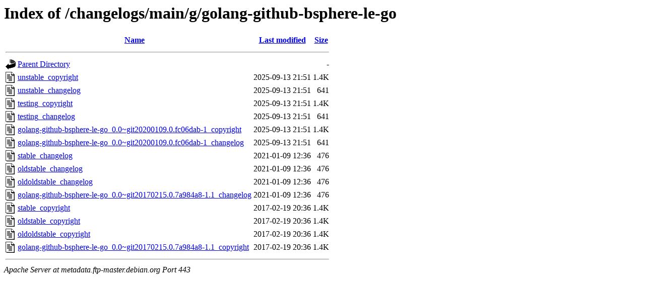

--- FILE ---
content_type: text/html;charset=UTF-8
request_url: https://metadata.ftp-master.debian.org/changelogs/main/g/golang-github-bsphere-le-go/?C=M;O=D
body_size: 440
content:
<!DOCTYPE HTML PUBLIC "-//W3C//DTD HTML 3.2 Final//EN">
<html>
 <head>
  <title>Index of /changelogs/main/g/golang-github-bsphere-le-go</title>
 </head>
 <body>
<h1>Index of /changelogs/main/g/golang-github-bsphere-le-go</h1>
  <table>
   <tr><th valign="top"><img src="/icons/blank.gif" alt="[ICO]"></th><th><a href="?C=N;O=A">Name</a></th><th><a href="?C=M;O=A">Last modified</a></th><th><a href="?C=S;O=A">Size</a></th></tr>
   <tr><th colspan="4"><hr></th></tr>
<tr><td valign="top"><img src="/icons/back.gif" alt="[PARENTDIR]"></td><td><a href="/changelogs/main/g/">Parent Directory</a></td><td>&nbsp;</td><td align="right">  - </td></tr>
<tr><td valign="top"><img src="/icons/text.gif" alt="[TXT]"></td><td><a href="unstable_copyright">unstable_copyright</a></td><td align="right">2025-09-13 21:51  </td><td align="right">1.4K</td></tr>
<tr><td valign="top"><img src="/icons/text.gif" alt="[TXT]"></td><td><a href="unstable_changelog">unstable_changelog</a></td><td align="right">2025-09-13 21:51  </td><td align="right">641 </td></tr>
<tr><td valign="top"><img src="/icons/text.gif" alt="[TXT]"></td><td><a href="testing_copyright">testing_copyright</a></td><td align="right">2025-09-13 21:51  </td><td align="right">1.4K</td></tr>
<tr><td valign="top"><img src="/icons/text.gif" alt="[TXT]"></td><td><a href="testing_changelog">testing_changelog</a></td><td align="right">2025-09-13 21:51  </td><td align="right">641 </td></tr>
<tr><td valign="top"><img src="/icons/text.gif" alt="[TXT]"></td><td><a href="golang-github-bsphere-le-go_0.0~git20200109.0.fc06dab-1_copyright">golang-github-bsphere-le-go_0.0~git20200109.0.fc06dab-1_copyright</a></td><td align="right">2025-09-13 21:51  </td><td align="right">1.4K</td></tr>
<tr><td valign="top"><img src="/icons/text.gif" alt="[TXT]"></td><td><a href="golang-github-bsphere-le-go_0.0~git20200109.0.fc06dab-1_changelog">golang-github-bsphere-le-go_0.0~git20200109.0.fc06dab-1_changelog</a></td><td align="right">2025-09-13 21:51  </td><td align="right">641 </td></tr>
<tr><td valign="top"><img src="/icons/text.gif" alt="[TXT]"></td><td><a href="stable_changelog">stable_changelog</a></td><td align="right">2021-01-09 12:36  </td><td align="right">476 </td></tr>
<tr><td valign="top"><img src="/icons/text.gif" alt="[TXT]"></td><td><a href="oldstable_changelog">oldstable_changelog</a></td><td align="right">2021-01-09 12:36  </td><td align="right">476 </td></tr>
<tr><td valign="top"><img src="/icons/text.gif" alt="[TXT]"></td><td><a href="oldoldstable_changelog">oldoldstable_changelog</a></td><td align="right">2021-01-09 12:36  </td><td align="right">476 </td></tr>
<tr><td valign="top"><img src="/icons/text.gif" alt="[TXT]"></td><td><a href="golang-github-bsphere-le-go_0.0~git20170215.0.7a984a8-1.1_changelog">golang-github-bsphere-le-go_0.0~git20170215.0.7a984a8-1.1_changelog</a></td><td align="right">2021-01-09 12:36  </td><td align="right">476 </td></tr>
<tr><td valign="top"><img src="/icons/text.gif" alt="[TXT]"></td><td><a href="stable_copyright">stable_copyright</a></td><td align="right">2017-02-19 20:36  </td><td align="right">1.4K</td></tr>
<tr><td valign="top"><img src="/icons/text.gif" alt="[TXT]"></td><td><a href="oldstable_copyright">oldstable_copyright</a></td><td align="right">2017-02-19 20:36  </td><td align="right">1.4K</td></tr>
<tr><td valign="top"><img src="/icons/text.gif" alt="[TXT]"></td><td><a href="oldoldstable_copyright">oldoldstable_copyright</a></td><td align="right">2017-02-19 20:36  </td><td align="right">1.4K</td></tr>
<tr><td valign="top"><img src="/icons/text.gif" alt="[TXT]"></td><td><a href="golang-github-bsphere-le-go_0.0~git20170215.0.7a984a8-1.1_copyright">golang-github-bsphere-le-go_0.0~git20170215.0.7a984a8-1.1_copyright</a></td><td align="right">2017-02-19 20:36  </td><td align="right">1.4K</td></tr>
   <tr><th colspan="4"><hr></th></tr>
</table>
<address>Apache Server at metadata.ftp-master.debian.org Port 443</address>
</body></html>
